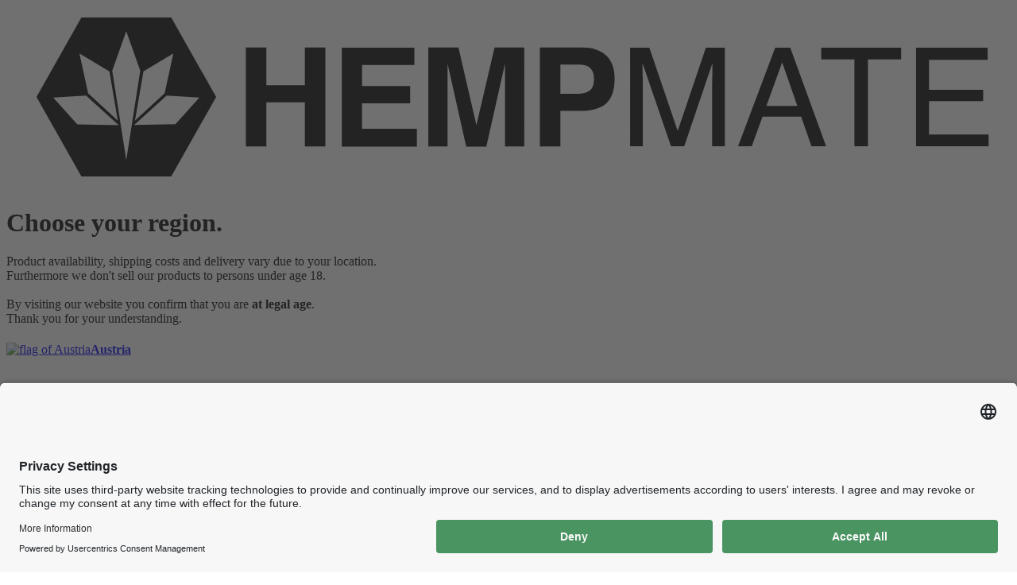

--- FILE ---
content_type: text/html; charset=UTF-8
request_url: https://www.hempmate.com/
body_size: 3976
content:
<!DOCTYPE html>
<html lang="en-GB">
<head class="en">
    <meta charset="UTF-8">
    <meta name="viewport" content="width=device-width, initial-scale=1, maximum-scale=1">
    <meta name="csrf-param" content="_csrf-frontend">
<meta name="csrf-token" content="UG7vU4KzACZnzAcduewSvvvxFAK02d_DARjy_LLMCqoTGNYh-N12aQ2APiWPinfMz51WSYyMjrVESsW55L9LzA==">
    <title>HempMate - Buy CBD - CBD Online Shop - 100% natural - HempMate</title>
    <meta name="description" content="Discover high-quality & natural CBD products at HempMate ➤ Swiss Made ➤ 100% Hemp ➤ Certified quality ➤ Many payment methods ➤ Fast delivery">
    <meta name="keywords" content="CBD products, hempmate, CBD, HempMate, cbd, CBD oil, hemp oil, CBD flowers, CBD cosmetics, CBD edibles">
    <meta name="og:title" content="HempMate - Buy CBD - CBD Online Shop - 100% natural - HempMate">
    <meta name="og:description" content="Discover high-quality & natural CBD products at HempMate ➤ Swiss Made ➤ 100% Hemp ➤ Certified quality ➤ Many payment methods ➤ Fast delivery">
    <meta name="og:url" content="https://www.hempmate.com">
    <meta name="og:image" content="https://www.hempmate.com/images/backgrounds/OGimage.jpg">
	<meta name="og:image:alt" content="https://www.hempmate.com/images/backgrounds/OGimage2.jpg">
	<link rel="apple-touch-icon" sizes="180x180" href="/images/favicons/apple-touch-icon.png?v=ng9vlzqpqr">
	<link rel="icon" type="image/png" sizes="32x32" href="/images/favicons/favicon-32x32.png?v=ng9vlzqpqr">
	<link rel="icon" type="image/png" sizes="192x192" href="/images/favicons/android-chrome-192x192.png?v=ng9vlzqpqr">
	<link rel="icon" type="image/png" sizes="16x16" href="/images/favicons/favicon-16x16.png?v=ng9vlzqpqr">
	<link rel="manifest" href="/images/favicons/site.webmanifest?v=ng9vlzqpqr">
	<link rel="mask-icon" href="/images/favicons/safari-pinned-tab.svg?v=ng9vlzqpqr" color="#2a7050">
	<link rel="shortcut icon" href="/images/favicons/favicon.ico?v=ng9vlzqpqr">
	<meta name="apple-mobile-web-app-title" content="HempMate">
	<meta name="application-name" content="HempMate">
	<meta name="msapplication-TileColor" content="#2a7050">
	<meta name="msapplication-TileImage" content="/images/favicons/mstile-144x144.png?v=ng9vlzqpqr">
	<meta name="msapplication-config" content="/images/favicons/browserconfig.xml?v=ng9vlzqpqr">
	<meta name="theme-color" content="#000000">
	<link rel="alternate" hreflang="x-default" href="https://www.hempmate.com/">

	<link rel="alternate" hreflang="de-AT" href="https://www.hempmate.com/de-at/">
	<link rel="alternate" hreflang="de-CH" href="https://www.hempmate.com/de-ch/">
	<link rel="alternate" hreflang="de-DE" href="https://www.hempmate.com/de-de/">
	<script type="text/javascript">var CCprivacyLink = '';</script>

    <link href="/fonts/opensans.css" rel="stylesheet">
<link href="/plugins/bootstrap/css/bootstrap.min.css" rel="stylesheet">
<link href="/css/country-select.css" rel="stylesheet">    <script id="usercentrics-cmp" src="https://app.usercentrics.eu/browser-ui/latest/loader.js" data-settings-id="onIYyrAfrpKCTH" async></script>

</head>
<body id="Mozilla/5.0 (Macintosh; Intel Mac OS X 10_15_7) AppleWebKit/537.36 (KHTML, like Gecko) Chrome/131.0.0.0 Safari/537.36; ClaudeBot/1.0; +claudebot@anthropic.com)">


<style>
	#country-select-box h4.inline {
		margin: 0px;
		line-height: 17px;
	}
	#country-select-box div.country-box {
		display: flex;
		height: 60px;
		flex-wrap: nowrap;
		flex-direction: row;
		justify-content: flex-start;
		align-items: center;
	}
	#country-select-box img.rounded-flagg {
		width: 27px;
		height: auto;
	}
	.no-margin {
		margin: 0 !important;
	}
</style>

<!-- WRAPPER -->
<div id="wrapper">


    <!-- FLOATING LOGO -->
    <div id="floating-logo">
        <svg id="top-logo" xmlns="http://www.w3.org/2000/svg" viewBox="0 0 720 130">
            <path d="M50.9,84.6L33.7,65.5h0l-0.1-0.1L57.1,64l23.3,21.1h-0.1l0.2,0.1L50.9,84.6z M114.9,64l23.5,1.4 l-17.2,19.1l-29.6,0.6L114.9,64z M58.7,62.4L58.7,62.4l-0.1-0.1l-6.2-28.5l21.4,12.8l0,0.1l0.1,0l6,35.3L58.7,62.4z M98.3,46.6 l21.4-12.8l-6.2,28.5L92.2,82L98.3,46.6z M75.9,46.2l10-28.3L86,18l0-0.1l10,28.3l-10,63.8l-0.1-0.3l0,0.2L75.9,46.2z M53.8,8 L21.6,65l32.2,57h64.4l32.2-57L118.2,8H53.8z"/>
            <path d="M171.7,100.5v-71h14.7v27.1H214V29.5h14.7v71H214V68.8h-27.6v31.7H171.7z"/>
            <path d="M292.5,42.1H255v15.1h34.5v12.3H255v18.3h39.3v12.8h-53.8v-71h52V42.1z"/>
            <path d="M350,29.5h21.3v71h-13.8v-48c0-1.4,0-3.3,0-5.8c0-2.5,0-4.4,0-5.7l-13.4,59.6h-14.4l-13.4-59.6 c0,1.3,0,3.3,0,5.7c0,2.5,0,4.4,0,5.8v48h-13.8v-71h21.6l12.9,55.8L350,29.5z"/>
            <path d="M429.8,69.8c-4.2,3.5-10.1,5.2-17.8,5.2h-14.8v25.5h-14.7v-71h30.5c7,0,12.6,1.8,16.8,5.5 c4.2,3.7,6.3,9.3,6.3,17C436,60.4,433.9,66.3,429.8,69.8z M418.5,44.2c-1.9-1.6-4.5-2.4-7.9-2.4h-13.4v20.9h13.4 c3.4,0,6-0.9,7.9-2.5c1.9-1.7,2.8-4.4,2.8-8.1C421.3,48.4,420.3,45.8,418.5,44.2z"/>
            <path d="M447.3,29.6H461l20.3,59.8l20.2-59.8h13.6v70.7H506V58.6c0-1.4,0-3.8,0.1-7.2s0.1-6.9,0.1-10.7L486,100.4 h-9.5l-20.4-59.7v2.2c0,1.7,0,4.4,0.1,7.9c0.1,3.5,0.1,6.2,0.1,7.8v41.7h-9.1V29.6z"/>
            <path d="M551.2,29.6H562l25.7,70.7h-10.5l-7.4-21.2h-27.7l-7.7,21.2h-9.8L551.2,29.6z M567.1,71.4l-10.9-31.2 l-11.3,31.2H567.1z"/>
            <path d="M641.5,29.6v8.4h-23.8v62.3H608V38.1h-23.8v-8.4H641.5z"/>
            <path d="M652.2,29.6h51.3v8.7h-42v21.5h38.8V68h-38.8v24h42.7v8.4h-52V29.6z"/>
        </svg>
    </div>
    <!-- /FLOATING LOGO -->


    <!-- COUNTRY SELSECT BOX -->
    <div id="country-select-box" style="margin-bottom: 80px; min-height: 780px;">
			<h1>Choose your region.</h1>
		<div class="intro">Product availability, shipping costs and delivery vary due to your location.<br>Furthermore we don't sell our products to persons under age 18.<br><br>By visiting our website you confirm that you are <b>at legal age</b>.<br>Thank you for your understanding.</div>
			<div class="row">



			<!-- AUSTRIA -->

                
                <div class="col-lg-4 col-md-4 col-xs-6 col-sm-6 country-box" title="choose Austria.">
                    <div class="country-flag">
                        <a href="https://www.hempmate.com/de-at/"><img src="/images/flags/round/at.svg" class="rounded-flagg no-margin" alt="flag of Austria"></a>
                    </div>
                    <div class="country-name">
                        <!--<a href="https://hempmate.com/de-at/"><h4 class="no-margin">Austria</h4></a> -->
						<a href="https://www.hempmate.com/de-at/"><h4 class="no-margin">Austria</h4></a>
                    </div>
                </div>

			<!-- SWITZERLAND -->

                
                <div class="col-lg-4 col-md-4 col-xs-6 col-sm-6 country-box" title="choose Switzerland.">
                    <div class="country-flag">
                        <a href="https://www.hempmate.com/de-ch/"><img src="/images/flags/round/ch.svg" class="rounded-flagg no-margin" alt="flag of Switzerland"></a>
                    </div>
                    <div class="country-name">
                        <!--<a href="https://hempmate.com/de-ch/"><h4 class="no-margin">Switzerland</h4></a> -->
						<a href="https://www.hempmate.com/de-ch/"><h4 class="no-margin">Switzerland</h4></a>
                    </div>
                </div>

			<!-- GERMANY -->

                
                <div class="col-lg-4 col-md-4 col-xs-6 col-sm-6 country-box" title="choose Germany.">
                    <div class="country-flag">
                        <a href="https://www.hempmate.com/de-de/"><img src="/images/flags/round/de.svg" class="rounded-flagg no-margin" alt="flag of Germany"></a>
                    </div>
                    <div class="country-name">
                        <!--<a href="https://hempmate.com/de-de/"><h4 class="no-margin">Germany</h4></a> -->
						<a href="https://www.hempmate.com/de-de/"><h4 class="no-margin">Germany</h4></a>
                    </div>
                </div>

			<!-- UNITED KINGDOM -->

                
                <div class="col-lg-4 col-md-4 col-xs-6 col-sm-6 country-box" title="choose United Kingdom.">
                    <div class="country-flag">
                        <a href="https://www.hempmate.com/en-gb/"><img src="/images/flags/round/uk.svg" class="rounded-flagg no-margin" alt="flag of United Kingdom"></a>
                    </div>
                    <div class="country-name">
                        <!--<a href="https://hempmate.com/en-gb/"><h4 class="no-margin">United Kingdom</h4></a> -->
						<a href="https://www.hempmate.com/en-gb/"><h4 class="no-margin">United Kingdom</h4></a>
                    </div>
                </div>

			<!-- BELGIUM -->

                
                <div class="col-lg-4 col-md-4 col-xs-6 col-sm-6 country-box" title="choose Belgium.">
                    <div class="country-flag">
                        <a href="https://www.hempmate.com/fr-be/"><img src="/images/flags/round/be.svg" class="rounded-flagg no-margin" alt="flag of Belgium"></a>
                    </div>
                    <div class="country-name">
                        <!--<a href="https://hempmate.com/fr-be/"><h4 class="no-margin">Belgium</h4></a> -->
						<a href="https://www.hempmate.com/fr-be/"><h4 class="no-margin">Belgium</h4></a>
                    </div>
                </div>

			<!-- BULGARIA -->

                
                <div class="col-lg-4 col-md-4 col-xs-6 col-sm-6 country-box" title="choose Bulgaria.">
                    <div class="country-flag">
                        <a href="https://www.hempmate.com/en-bg/"><img src="/images/flags/round/bg.svg" class="rounded-flagg no-margin" alt="flag of Bulgaria"></a>
                    </div>
                    <div class="country-name">
                        <!--<a href="https://hempmate.com/en-bg/"><h4 class="no-margin">Bulgaria</h4></a> -->
						<a href="https://www.hempmate.com/en-bg/"><h4 class="no-margin">Bulgaria</h4></a>
                    </div>
                </div>

			<!-- CZECH REPUBLIC -->

                
                <div class="col-lg-4 col-md-4 col-xs-6 col-sm-6 country-box" title="choose Czech Republic.">
                    <div class="country-flag">
                        <a href="https://www.hempmate.com/en-cz/"><img src="/images/flags/round/cz.svg" class="rounded-flagg no-margin" alt="flag of Czech Republic"></a>
                    </div>
                    <div class="country-name">
                        <!--<a href="https://hempmate.com/en-cz/"><h4 class="no-margin">Czech Republic</h4></a> -->
						<a href="https://www.hempmate.com/en-cz/"><h4 class="no-margin">Czech Republic</h4></a>
                    </div>
                </div>

			<!-- SPAIN -->

                
                <div class="col-lg-4 col-md-4 col-xs-6 col-sm-6 country-box" title="choose Spain.">
                    <div class="country-flag">
                        <a href="https://www.hempmate.com/es-es/"><img src="/images/flags/round/es.svg" class="rounded-flagg no-margin" alt="flag of Spain"></a>
                    </div>
                    <div class="country-name">
                        <!--<a href="https://hempmate.com/es-es/"><h4 class="no-margin">Spain</h4></a> -->
						<a href="https://www.hempmate.com/es-es/"><h4 class="no-margin">Spain</h4></a>
                    </div>
                </div>

			<!-- FRANCE -->

                
                <div class="col-lg-4 col-md-4 col-xs-6 col-sm-6 country-box" title="choose France.">
                    <div class="country-flag">
                        <a href="https://www.hempmate.com/fr-fr/"><img src="/images/flags/round/fr.svg" class="rounded-flagg no-margin" alt="flag of France"></a>
                    </div>
                    <div class="country-name">
                        <!--<a href="https://hempmate.com/fr-fr/"><h4 class="no-margin">France</h4></a> -->
						<a href="https://www.hempmate.com/fr-fr/"><h4 class="no-margin">France</h4></a>
                    </div>
                </div>

			<!-- CROATIA -->

                
                <div class="col-lg-4 col-md-4 col-xs-6 col-sm-6 country-box" title="choose Croatia.">
                    <div class="country-flag">
                        <a href="https://www.hempmate.com/en-hr/"><img src="/images/flags/round/hr.svg" class="rounded-flagg no-margin" alt="flag of Croatia"></a>
                    </div>
                    <div class="country-name">
                        <!--<a href="https://hempmate.com/en-hr/"><h4 class="no-margin">Croatia</h4></a> -->
						<a href="https://www.hempmate.com/en-hr/"><h4 class="no-margin">Croatia</h4></a>
                    </div>
                </div>

			<!-- HUNGARY -->

                
                <div class="col-lg-4 col-md-4 col-xs-6 col-sm-6 country-box" title="choose Hungary.">
                    <div class="country-flag">
                        <a href="https://www.hempmate.com/hu-hu/"><img src="/images/flags/round/hu.svg" class="rounded-flagg no-margin" alt="flag of Hungary"></a>
                    </div>
                    <div class="country-name">
                        <!--<a href="https://hempmate.com/hu-hu/"><h4 class="no-margin">Hungary</h4></a> -->
						<a href="https://www.hempmate.com/hu-hu/"><h4 class="no-margin">Hungary</h4></a>
                    </div>
                </div>

			<!-- ITALY -->

                
                <div class="col-lg-4 col-md-4 col-xs-6 col-sm-6 country-box" title="choose Italy.">
                    <div class="country-flag">
                        <a href="https://www.hempmate.com/it-it/"><img src="/images/flags/round/it.svg" class="rounded-flagg no-margin" alt="flag of Italy"></a>
                    </div>
                    <div class="country-name">
                        <!--<a href="https://hempmate.com/it-it/"><h4 class="no-margin">Italy</h4></a> -->
						<a href="https://www.hempmate.com/it-it/"><h4 class="no-margin">Italy</h4></a>
                    </div>
                </div>

			<!-- POLAND -->

                
                <div class="col-lg-4 col-md-4 col-xs-6 col-sm-6 country-box" title="choose Poland.">
                    <div class="country-flag">
                        <a href="https://www.hempmate.com/en-pl/"><img src="/images/flags/round/pl.svg" class="rounded-flagg no-margin" alt="flag of Poland"></a>
                    </div>
                    <div class="country-name">
                        <!--<a href="https://hempmate.com/en-pl/"><h4 class="no-margin">Poland</h4></a> -->
						<a href="https://www.hempmate.com/en-pl/"><h4 class="no-margin">Poland</h4></a>
                    </div>
                </div>

			<!-- LUXEMBOURG -->

                
                <div class="col-lg-4 col-md-4 col-xs-6 col-sm-6 country-box" title="choose Luxembourg.">
                    <div class="country-flag">
                        <a href="https://www.hempmate.com/de-lu/"><img src="/images/flags/round/lu.svg" class="rounded-flagg no-margin" alt="flag of Luxembourg"></a>
                    </div>
                    <div class="country-name">
                        <!--<a href="https://hempmate.com/de-lu/"><h4 class="no-margin">Luxembourg</h4></a> -->
						<a href="https://www.hempmate.com/de-lu/"><h4 class="no-margin">Luxembourg</h4></a>
                    </div>
                </div>

			<!-- NETHERLANDS -->

                
                <div class="col-lg-4 col-md-4 col-xs-6 col-sm-6 country-box" title="choose Netherlands.">
                    <div class="country-flag">
                        <a href="https://www.hempmate.com/en-nl/"><img src="/images/flags/round/nl.svg" class="rounded-flagg no-margin" alt="flag of Netherlands"></a>
                    </div>
                    <div class="country-name">
                        <!--<a href="https://hempmate.com/en-nl/"><h4 class="no-margin">Netherlands</h4></a> -->
						<a href="https://www.hempmate.com/en-nl/"><h4 class="no-margin">Netherlands</h4></a>
                    </div>
                </div>

			<!-- PORTUGAL -->

                
                <div class="col-lg-4 col-md-4 col-xs-6 col-sm-6 country-box" title="choose Portugal.">
                    <div class="country-flag">
                        <a href="https://www.hempmate.com/en-pt/"><img src="/images/flags/round/pt.svg" class="rounded-flagg no-margin" alt="flag of Portugal"></a>
                    </div>
                    <div class="country-name">
                        <!--<a href="https://hempmate.com/en-pt/"><h4 class="no-margin">Portugal</h4></a> -->
						<a href="https://www.hempmate.com/en-pt/"><h4 class="no-margin">Portugal</h4></a>
                    </div>
                </div>

			<!-- ROMANIA -->

                
                <div class="col-lg-4 col-md-4 col-xs-6 col-sm-6 country-box" title="choose Romania.">
                    <div class="country-flag">
                        <a href="https://www.hempmate.com/ro-ro/"><img src="/images/flags/round/ro.svg" class="rounded-flagg no-margin" alt="flag of Romania"></a>
                    </div>
                    <div class="country-name">
                        <!--<a href="https://hempmate.com/ro-ro/"><h4 class="no-margin">Romania</h4></a> -->
						<a href="https://www.hempmate.com/ro-ro/"><h4 class="no-margin">Romania</h4></a>
                    </div>
                </div>

			<!-- DENMARK -->

                
                <div class="col-lg-4 col-md-4 col-xs-6 col-sm-6 country-box" title="choose Denmark.">
                    <div class="country-flag">
                        <a href="https://www.hempmate.com/en-dk/"><img src="/images/flags/round/dk.svg" class="rounded-flagg no-margin" alt="flag of Denmark"></a>
                    </div>
                    <div class="country-name">
                        <!--<a href="https://hempmate.com/en-dk/"><h4 class="no-margin">Denmark</h4></a> -->
						<a href="https://www.hempmate.com/en-dk/"><h4 class="no-margin">Denmark</h4></a>
                    </div>
                </div>

			<!-- ESTHONIA -->

                
                <div class="col-lg-4 col-md-4 col-xs-6 col-sm-6 country-box" title="choose Esthonia.">
                    <div class="country-flag">
                        <a href="https://www.hempmate.com/en-ee/"><img src="/images/flags/round/ee.svg" class="rounded-flagg no-margin" alt="flag of Esthonia"></a>
                    </div>
                    <div class="country-name">
                        <!--<a href="https://hempmate.com/en-ee/"><h4 class="no-margin">Esthonia</h4></a> -->
						<a href="https://www.hempmate.com/en-ee/"><h4 class="no-margin">Esthonia</h4></a>
                    </div>
                </div>

			<!-- FINLAND -->

                
                <div class="col-lg-4 col-md-4 col-xs-6 col-sm-6 country-box" title="choose Finland.">
                    <div class="country-flag">
                        <a href="https://www.hempmate.com/en-fi/"><img src="/images/flags/round/fi.svg" class="rounded-flagg no-margin" alt="flag of Finland"></a>
                    </div>
                    <div class="country-name">
                        <!--<a href="https://hempmate.com/en-fi/"><h4 class="no-margin">Finland</h4></a> -->
						<a href="https://www.hempmate.com/en-fi/"><h4 class="no-margin">Finland</h4></a>
                    </div>
                </div>

			<!-- GREECE -->

                
                <div class="col-lg-4 col-md-4 col-xs-6 col-sm-6 country-box" title="choose Greece.">
                    <div class="country-flag">
                        <a href="https://www.hempmate.com/en-gr/"><img src="/images/flags/round/gr.svg" class="rounded-flagg no-margin" alt="flag of Greece"></a>
                    </div>
                    <div class="country-name">
                        <!--<a href="https://hempmate.com/en-gr/"><h4 class="no-margin">Greece</h4></a> -->
						<a href="https://www.hempmate.com/en-gr/"><h4 class="no-margin">Greece</h4></a>
                    </div>
                </div>

			<!-- IRELAND -->

                
                <div class="col-lg-4 col-md-4 col-xs-6 col-sm-6 country-box" title="choose Ireland.">
                    <div class="country-flag">
                        <a href="https://www.hempmate.com/en-ie/"><img src="/images/flags/round/ie.svg" class="rounded-flagg no-margin" alt="flag of Ireland"></a>
                    </div>
                    <div class="country-name">
                        <!--<a href="https://hempmate.com/en-ie/"><h4 class="no-margin">Ireland</h4></a> -->
						<a href="https://www.hempmate.com/en-ie/"><h4 class="no-margin">Ireland</h4></a>
                    </div>
                </div>

			<!-- LITHUANIA -->

                
                <div class="col-lg-4 col-md-4 col-xs-6 col-sm-6 country-box" title="choose Lithuania.">
                    <div class="country-flag">
                        <a href="https://www.hempmate.com/en-lt/"><img src="/images/flags/round/lt.svg" class="rounded-flagg no-margin" alt="flag of Lithuania"></a>
                    </div>
                    <div class="country-name">
                        <!--<a href="https://hempmate.com/en-lt/"><h4 class="no-margin">Lithuania</h4></a> -->
						<a href="https://www.hempmate.com/en-lt/"><h4 class="no-margin">Lithuania</h4></a>
                    </div>
                </div>

			<!-- LATVIA -->

                
                <div class="col-lg-4 col-md-4 col-xs-6 col-sm-6 country-box" title="choose Latvia.">
                    <div class="country-flag">
                        <a href="https://www.hempmate.com/en-lv/"><img src="/images/flags/round/lv.svg" class="rounded-flagg no-margin" alt="flag of Latvia"></a>
                    </div>
                    <div class="country-name">
                        <!--<a href="https://hempmate.com/en-lv/"><h4 class="no-margin">Latvia</h4></a> -->
						<a href="https://www.hempmate.com/en-lv/"><h4 class="no-margin">Latvia</h4></a>
                    </div>
                </div>

			<!-- SWEDEN -->

                
                <div class="col-lg-4 col-md-4 col-xs-6 col-sm-6 country-box" title="choose Sweden.">
                    <div class="country-flag">
                        <a href="https://www.hempmate.com/en-se/"><img src="/images/flags/round/se.svg" class="rounded-flagg no-margin" alt="flag of Sweden"></a>
                    </div>
                    <div class="country-name">
                        <!--<a href="https://hempmate.com/en-se/"><h4 class="no-margin">Sweden</h4></a> -->
						<a href="https://www.hempmate.com/en-se/"><h4 class="no-margin">Sweden</h4></a>
                    </div>
                </div>

			<!-- SLOVAKIA -->

                
                <div class="col-lg-4 col-md-4 col-xs-6 col-sm-6 country-box" title="choose Slovakia.">
                    <div class="country-flag">
                        <a href="https://www.hempmate.com/en-sk/"><img src="/images/flags/round/sk.svg" class="rounded-flagg no-margin" alt="flag of Slovakia"></a>
                    </div>
                    <div class="country-name">
                        <!--<a href="https://hempmate.com/en-sk/"><h4 class="no-margin">Slovakia</h4></a> -->
						<a href="https://www.hempmate.com/en-sk/"><h4 class="no-margin">Slovakia</h4></a>
                    </div>
                </div>

			<!-- SLOVENIA -->

                
                <div class="col-lg-4 col-md-4 col-xs-6 col-sm-6 country-box" title="choose Slovenia.">
                    <div class="country-flag">
                        <a href="https://www.hempmate.com/en-si/"><img src="/images/flags/round/si.svg" class="rounded-flagg no-margin" alt="flag of Slovenia"></a>
                    </div>
                    <div class="country-name">
                        <!--<a href="https://hempmate.com/en-si/"><h4 class="no-margin">Slovenia</h4></a> -->
						<a href="https://www.hempmate.com/en-si/"><h4 class="no-margin">Slovenia</h4></a>
                    </div>
                </div>

			<!-- CYPRUS -->

                
                <div class="col-lg-4 col-md-4 col-xs-6 col-sm-6 country-box" title="choose Cyprus.">
                    <div class="country-flag">
                        <a href="https://www.hempmate.com/en-cy/"><img src="/images/flags/round/cy.svg" class="rounded-flagg no-margin" alt="flag of Cyprus"></a>
                    </div>
                    <div class="country-name">
                        <!--<a href="https://hempmate.com/en-cy/"><h4 class="no-margin">Cyprus</h4></a> -->
						<a href="https://www.hempmate.com/en-cy/"><h4 class="no-margin">Cyprus</h4></a>
                    </div>
                </div>

			<!-- CANARY ISLANDS -->

                
                <div class="col-lg-4 col-md-4 col-xs-6 col-sm-6 country-box" title="choose Canary Islands.">
                    <div class="country-flag">
                        <a href="https://www.hempmate.com/es-ic/"><img src="/images/flags/round/ic.svg" class="rounded-flagg no-margin" alt="flag of Canary Islands"></a>
                    </div>
                    <div class="country-name">
                        <!--<a href="https://hempmate.com/es-ic/"><h4 class="no-margin">Canary Islands</h4></a> -->
						<a href="https://www.hempmate.com/es-ic/"><h4 class="no-margin">Canary Islands</h4></a>
                    </div>
                </div>

        </div>
    <!-- /COUNTRY SELSECT BOX -->
    </div>

<!-- /WRAPPER -->
</div>


<script src="/assets/e0152ba3/jquery.js"></script>
<script src="/js/ad_select-country.js"></script>
<script src="/assets/a0475690/yii.js"></script>
<script src="/plugins/bootstrap/js/bootstrap.min.js"></script></body>
</html>
